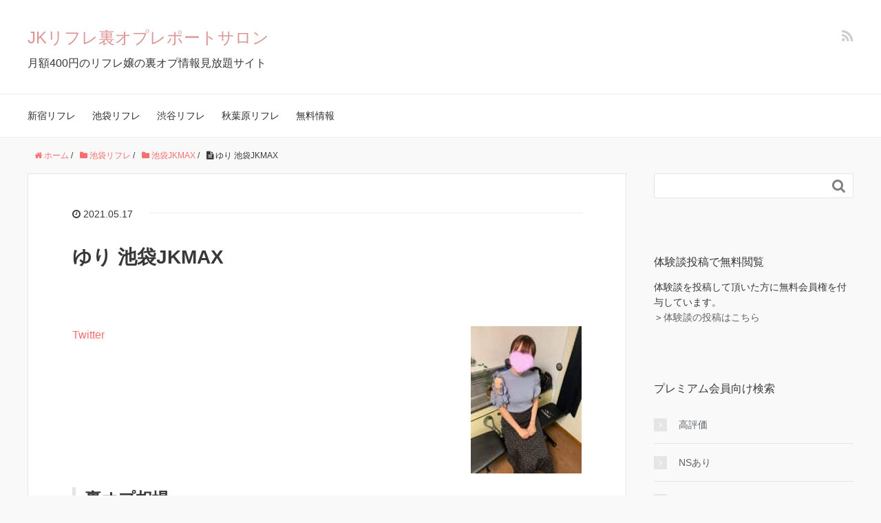

--- FILE ---
content_type: text/html; charset=UTF-8
request_url: https://refre.club/%E3%82%86%E3%82%8A-%E6%B1%A0%E8%A2%8Bjkmax/
body_size: 15054
content:
<!DOCTYPE HTML>
<html lang="ja">
<head prefix="og: http://ogp.me/ns# fb: http://ogp.me/ns/fb# article: http://ogp.me/ns/article#">
	<meta charset="UTF-8">
	
	<meta name="viewport" content="width=device-width,initial-scale=1.0">
	<!--[if lt IE 9]>
    <script src="http://html5shiv.googlecode.com/svn/trunk/html5.js"></script>
  <![endif]-->


		<!-- All in One SEO 4.0.18 -->
		<title>ゆり 池袋JKMAX - 池袋リフレ - JKリフレ裏オプレポートサロン</title>
		<meta name="description" content="ルックス 美少女な顔立ちだが、平均以下、6点(10点満点) スタイル スレンダー体型、胸Bカップ相当"/>
		<meta name="google-site-verification" content="IOQ08NjHeNh9Z0GL4U4a9DOD6GPShg-AGdGQLrWEON8" />
		<link rel="canonical" href="https://refre.club/%e3%82%86%e3%82%8a-%e6%b1%a0%e8%a2%8bjkmax/" />
		<meta property="og:site_name" content="JKリフレ裏オプレポートサロン - 月額400円のリフレ嬢の裏オプ情報見放題サイト" />
		<meta property="og:type" content="article" />
		<meta property="og:title" content="ゆり 池袋JKMAX - 池袋リフレ - JKリフレ裏オプレポートサロン" />
		<meta property="og:description" content="ルックス 美少女な顔立ちだが、平均以下、6点(10点満点) スタイル スレンダー体型、胸Bカップ相当" />
		<meta property="og:url" content="https://refre.club/%e3%82%86%e3%82%8a-%e6%b1%a0%e8%a2%8bjkmax/" />
		<meta property="article:published_time" content="2021-05-17T07:14:13Z" />
		<meta property="article:modified_time" content="2021-05-17T07:14:15Z" />
		<meta property="twitter:card" content="summary" />
		<meta property="twitter:domain" content="refre.club" />
		<meta property="twitter:title" content="ゆり 池袋JKMAX - 池袋リフレ - JKリフレ裏オプレポートサロン" />
		<meta property="twitter:description" content="ルックス 美少女な顔立ちだが、平均以下、6点(10点満点) スタイル スレンダー体型、胸Bカップ相当" />
		<script type="application/ld+json" class="aioseo-schema">
			{"@context":"https:\/\/schema.org","@graph":[{"@type":"WebSite","@id":"https:\/\/refre.club\/#website","url":"https:\/\/refre.club\/","name":"JK\u30ea\u30d5\u30ec\u88cf\u30aa\u30d7\u30ec\u30dd\u30fc\u30c8\u30b5\u30ed\u30f3","description":"\u6708\u984d400\u5186\u306e\u30ea\u30d5\u30ec\u5b22\u306e\u88cf\u30aa\u30d7\u60c5\u5831\u898b\u653e\u984c\u30b5\u30a4\u30c8","publisher":{"@id":"https:\/\/refre.club\/#person"}},{"@type":"Person","@id":"https:\/\/refre.club\/#person","name":"refle"},{"@type":"BreadcrumbList","@id":"https:\/\/refre.club\/%e3%82%86%e3%82%8a-%e6%b1%a0%e8%a2%8bjkmax\/#breadcrumblist","itemListElement":[{"@type":"ListItem","@id":"https:\/\/refre.club\/#listItem","position":"1","item":{"@id":"https:\/\/refre.club\/#item","name":"Home","description":"\u6708\u984d400\u5186\u306e\u30ea\u30d5\u30ec\u5b22\u306e\u88cf\u30aa\u30d7\u60c5\u5831\u898b\u653e\u984c\u30b5\u30a4\u30c8","url":"https:\/\/refre.club\/"},"nextItem":"https:\/\/refre.club\/%e3%82%86%e3%82%8a-%e6%b1%a0%e8%a2%8bjkmax\/#listItem"},{"@type":"ListItem","@id":"https:\/\/refre.club\/%e3%82%86%e3%82%8a-%e6%b1%a0%e8%a2%8bjkmax\/#listItem","position":"2","item":{"@id":"https:\/\/refre.club\/%e3%82%86%e3%82%8a-%e6%b1%a0%e8%a2%8bjkmax\/#item","name":"\u3086\u308a \u6c60\u888bJKMAX","description":"\u30eb\u30c3\u30af\u30b9 \u7f8e\u5c11\u5973\u306a\u9854\u7acb\u3061\u3060\u304c\u3001\u5e73\u5747\u4ee5\u4e0b\u30016\u70b9(10\u70b9\u6e80\u70b9) \u30b9\u30bf\u30a4\u30eb \u30b9\u30ec\u30f3\u30c0\u30fc\u4f53\u578b\u3001\u80f8B\u30ab\u30c3\u30d7\u76f8\u5f53","url":"https:\/\/refre.club\/%e3%82%86%e3%82%8a-%e6%b1%a0%e8%a2%8bjkmax\/"},"previousItem":"https:\/\/refre.club\/#listItem"}]},{"@type":"Person","@id":"https:\/\/refre.club\/author\/refre\/#author","url":"https:\/\/refre.club\/author\/refre\/","name":"refle"}]}
		</script>
		<!-- All in One SEO -->

<meta name="keywords" content="" />
<meta name="description" content="Twitter
[wpmem_logged_in]
裏オプ相場
手1、口2、本3
口はGあり、若干クレクレ感あり
サービス
プロっぽい/事務的/話がうまい/愛嬌がある
特に特徴なく、可もなく不可もなく普通の風俗といった感じ
年齢・世代
18" />
<meta name="robots" content="index" />
<meta property="og:title" content="ゆり 池袋JKMAX" />
<meta property="og:type" content="article" />
<meta property="og:description" content="Twitter
[wpmem_logged_in]
裏オプ相場
手1、口2、本3
口はGあり、若干クレクレ感あり
サービス
プロっぽい/事務的/話がうまい/愛嬌がある
特に特徴なく、可もなく不可もなく普通の風俗といった感じ
年齢・世代
18" />
<meta property="og:url" content="https://refre.club/%e3%82%86%e3%82%8a-%e6%b1%a0%e8%a2%8bjkmax/" />
<meta property="og:image" content="https://refre.club/wp-content/uploads/2021/05/E1kQr_EVIAQXsdP.jpeg" />
<meta property="og:locale" content="ja_JP" />
<meta property="og:site_name" content="JKリフレ裏オプレポートサロン" />
<link href="https://plus.google.com/" rel="publisher" />
<link rel="alternate" type="application/rss+xml" title="JKリフレ裏オプレポートサロン &raquo; ゆり 池袋JKMAX Comments Feed" href="https://refre.club/%e3%82%86%e3%82%8a-%e6%b1%a0%e8%a2%8bjkmax/feed/" />
<!-- This site uses the Google Analytics by MonsterInsights plugin v7.14.0 - Using Analytics tracking - https://www.monsterinsights.com/ -->
<!-- Note: MonsterInsights is not currently configured on this site. The site owner needs to authenticate with Google Analytics in the MonsterInsights settings panel. -->
<!-- No UA code set -->
<!-- / Google Analytics by MonsterInsights -->
<link rel='stylesheet' id='base-css-css' href='https://refre.club/wp-content/themes/xeory_base/base.css?ver=6.1.1' type='text/css' media='all' />
		<link rel="preload" href="https://refre.club/wp-content/themes/xeory_base/lib/fonts/font-awesome-4.5.0/css/font-awesome.min.css?ver=6.1.1" as="style" onload="this.onload=null;this.rel='stylesheet'" data-handle="font-awesome" media="all" />
		<noscript>
			<link rel='stylesheet' id='font-awesome-css' href='https://refre.club/wp-content/themes/xeory_base/lib/fonts/font-awesome-4.5.0/css/font-awesome.min.css?ver=6.1.1' type='text/css' media='all' />

		</noscript>		<link rel="preload" href="https://refre.club/wp-includes/css/classic-themes.min.css?ver=1" as="style" onload="this.onload=null;this.rel='stylesheet'" data-handle="classic-theme-styles" media="all" />
		<noscript>
			<link rel='stylesheet' id='classic-theme-styles-css' href='https://refre.club/wp-includes/css/classic-themes.min.css?ver=1' type='text/css' media='all' />

		</noscript><style id='global-styles-inline-css' type='text/css'>
body{--wp--preset--color--black: #000000;--wp--preset--color--cyan-bluish-gray: #abb8c3;--wp--preset--color--white: #ffffff;--wp--preset--color--pale-pink: #f78da7;--wp--preset--color--vivid-red: #cf2e2e;--wp--preset--color--luminous-vivid-orange: #ff6900;--wp--preset--color--luminous-vivid-amber: #fcb900;--wp--preset--color--light-green-cyan: #7bdcb5;--wp--preset--color--vivid-green-cyan: #00d084;--wp--preset--color--pale-cyan-blue: #8ed1fc;--wp--preset--color--vivid-cyan-blue: #0693e3;--wp--preset--color--vivid-purple: #9b51e0;--wp--preset--gradient--vivid-cyan-blue-to-vivid-purple: linear-gradient(135deg,rgba(6,147,227,1) 0%,rgb(155,81,224) 100%);--wp--preset--gradient--light-green-cyan-to-vivid-green-cyan: linear-gradient(135deg,rgb(122,220,180) 0%,rgb(0,208,130) 100%);--wp--preset--gradient--luminous-vivid-amber-to-luminous-vivid-orange: linear-gradient(135deg,rgba(252,185,0,1) 0%,rgba(255,105,0,1) 100%);--wp--preset--gradient--luminous-vivid-orange-to-vivid-red: linear-gradient(135deg,rgba(255,105,0,1) 0%,rgb(207,46,46) 100%);--wp--preset--gradient--very-light-gray-to-cyan-bluish-gray: linear-gradient(135deg,rgb(238,238,238) 0%,rgb(169,184,195) 100%);--wp--preset--gradient--cool-to-warm-spectrum: linear-gradient(135deg,rgb(74,234,220) 0%,rgb(151,120,209) 20%,rgb(207,42,186) 40%,rgb(238,44,130) 60%,rgb(251,105,98) 80%,rgb(254,248,76) 100%);--wp--preset--gradient--blush-light-purple: linear-gradient(135deg,rgb(255,206,236) 0%,rgb(152,150,240) 100%);--wp--preset--gradient--blush-bordeaux: linear-gradient(135deg,rgb(254,205,165) 0%,rgb(254,45,45) 50%,rgb(107,0,62) 100%);--wp--preset--gradient--luminous-dusk: linear-gradient(135deg,rgb(255,203,112) 0%,rgb(199,81,192) 50%,rgb(65,88,208) 100%);--wp--preset--gradient--pale-ocean: linear-gradient(135deg,rgb(255,245,203) 0%,rgb(182,227,212) 50%,rgb(51,167,181) 100%);--wp--preset--gradient--electric-grass: linear-gradient(135deg,rgb(202,248,128) 0%,rgb(113,206,126) 100%);--wp--preset--gradient--midnight: linear-gradient(135deg,rgb(2,3,129) 0%,rgb(40,116,252) 100%);--wp--preset--duotone--dark-grayscale: url('#wp-duotone-dark-grayscale');--wp--preset--duotone--grayscale: url('#wp-duotone-grayscale');--wp--preset--duotone--purple-yellow: url('#wp-duotone-purple-yellow');--wp--preset--duotone--blue-red: url('#wp-duotone-blue-red');--wp--preset--duotone--midnight: url('#wp-duotone-midnight');--wp--preset--duotone--magenta-yellow: url('#wp-duotone-magenta-yellow');--wp--preset--duotone--purple-green: url('#wp-duotone-purple-green');--wp--preset--duotone--blue-orange: url('#wp-duotone-blue-orange');--wp--preset--font-size--small: 13px;--wp--preset--font-size--medium: 20px;--wp--preset--font-size--large: 36px;--wp--preset--font-size--x-large: 42px;--wp--preset--spacing--20: 0.44rem;--wp--preset--spacing--30: 0.67rem;--wp--preset--spacing--40: 1rem;--wp--preset--spacing--50: 1.5rem;--wp--preset--spacing--60: 2.25rem;--wp--preset--spacing--70: 3.38rem;--wp--preset--spacing--80: 5.06rem;}:where(.is-layout-flex){gap: 0.5em;}body .is-layout-flow > .alignleft{float: left;margin-inline-start: 0;margin-inline-end: 2em;}body .is-layout-flow > .alignright{float: right;margin-inline-start: 2em;margin-inline-end: 0;}body .is-layout-flow > .aligncenter{margin-left: auto !important;margin-right: auto !important;}body .is-layout-constrained > .alignleft{float: left;margin-inline-start: 0;margin-inline-end: 2em;}body .is-layout-constrained > .alignright{float: right;margin-inline-start: 2em;margin-inline-end: 0;}body .is-layout-constrained > .aligncenter{margin-left: auto !important;margin-right: auto !important;}body .is-layout-constrained > :where(:not(.alignleft):not(.alignright):not(.alignfull)){max-width: var(--wp--style--global--content-size);margin-left: auto !important;margin-right: auto !important;}body .is-layout-constrained > .alignwide{max-width: var(--wp--style--global--wide-size);}body .is-layout-flex{display: flex;}body .is-layout-flex{flex-wrap: wrap;align-items: center;}body .is-layout-flex > *{margin: 0;}:where(.wp-block-columns.is-layout-flex){gap: 2em;}.has-black-color{color: var(--wp--preset--color--black) !important;}.has-cyan-bluish-gray-color{color: var(--wp--preset--color--cyan-bluish-gray) !important;}.has-white-color{color: var(--wp--preset--color--white) !important;}.has-pale-pink-color{color: var(--wp--preset--color--pale-pink) !important;}.has-vivid-red-color{color: var(--wp--preset--color--vivid-red) !important;}.has-luminous-vivid-orange-color{color: var(--wp--preset--color--luminous-vivid-orange) !important;}.has-luminous-vivid-amber-color{color: var(--wp--preset--color--luminous-vivid-amber) !important;}.has-light-green-cyan-color{color: var(--wp--preset--color--light-green-cyan) !important;}.has-vivid-green-cyan-color{color: var(--wp--preset--color--vivid-green-cyan) !important;}.has-pale-cyan-blue-color{color: var(--wp--preset--color--pale-cyan-blue) !important;}.has-vivid-cyan-blue-color{color: var(--wp--preset--color--vivid-cyan-blue) !important;}.has-vivid-purple-color{color: var(--wp--preset--color--vivid-purple) !important;}.has-black-background-color{background-color: var(--wp--preset--color--black) !important;}.has-cyan-bluish-gray-background-color{background-color: var(--wp--preset--color--cyan-bluish-gray) !important;}.has-white-background-color{background-color: var(--wp--preset--color--white) !important;}.has-pale-pink-background-color{background-color: var(--wp--preset--color--pale-pink) !important;}.has-vivid-red-background-color{background-color: var(--wp--preset--color--vivid-red) !important;}.has-luminous-vivid-orange-background-color{background-color: var(--wp--preset--color--luminous-vivid-orange) !important;}.has-luminous-vivid-amber-background-color{background-color: var(--wp--preset--color--luminous-vivid-amber) !important;}.has-light-green-cyan-background-color{background-color: var(--wp--preset--color--light-green-cyan) !important;}.has-vivid-green-cyan-background-color{background-color: var(--wp--preset--color--vivid-green-cyan) !important;}.has-pale-cyan-blue-background-color{background-color: var(--wp--preset--color--pale-cyan-blue) !important;}.has-vivid-cyan-blue-background-color{background-color: var(--wp--preset--color--vivid-cyan-blue) !important;}.has-vivid-purple-background-color{background-color: var(--wp--preset--color--vivid-purple) !important;}.has-black-border-color{border-color: var(--wp--preset--color--black) !important;}.has-cyan-bluish-gray-border-color{border-color: var(--wp--preset--color--cyan-bluish-gray) !important;}.has-white-border-color{border-color: var(--wp--preset--color--white) !important;}.has-pale-pink-border-color{border-color: var(--wp--preset--color--pale-pink) !important;}.has-vivid-red-border-color{border-color: var(--wp--preset--color--vivid-red) !important;}.has-luminous-vivid-orange-border-color{border-color: var(--wp--preset--color--luminous-vivid-orange) !important;}.has-luminous-vivid-amber-border-color{border-color: var(--wp--preset--color--luminous-vivid-amber) !important;}.has-light-green-cyan-border-color{border-color: var(--wp--preset--color--light-green-cyan) !important;}.has-vivid-green-cyan-border-color{border-color: var(--wp--preset--color--vivid-green-cyan) !important;}.has-pale-cyan-blue-border-color{border-color: var(--wp--preset--color--pale-cyan-blue) !important;}.has-vivid-cyan-blue-border-color{border-color: var(--wp--preset--color--vivid-cyan-blue) !important;}.has-vivid-purple-border-color{border-color: var(--wp--preset--color--vivid-purple) !important;}.has-vivid-cyan-blue-to-vivid-purple-gradient-background{background: var(--wp--preset--gradient--vivid-cyan-blue-to-vivid-purple) !important;}.has-light-green-cyan-to-vivid-green-cyan-gradient-background{background: var(--wp--preset--gradient--light-green-cyan-to-vivid-green-cyan) !important;}.has-luminous-vivid-amber-to-luminous-vivid-orange-gradient-background{background: var(--wp--preset--gradient--luminous-vivid-amber-to-luminous-vivid-orange) !important;}.has-luminous-vivid-orange-to-vivid-red-gradient-background{background: var(--wp--preset--gradient--luminous-vivid-orange-to-vivid-red) !important;}.has-very-light-gray-to-cyan-bluish-gray-gradient-background{background: var(--wp--preset--gradient--very-light-gray-to-cyan-bluish-gray) !important;}.has-cool-to-warm-spectrum-gradient-background{background: var(--wp--preset--gradient--cool-to-warm-spectrum) !important;}.has-blush-light-purple-gradient-background{background: var(--wp--preset--gradient--blush-light-purple) !important;}.has-blush-bordeaux-gradient-background{background: var(--wp--preset--gradient--blush-bordeaux) !important;}.has-luminous-dusk-gradient-background{background: var(--wp--preset--gradient--luminous-dusk) !important;}.has-pale-ocean-gradient-background{background: var(--wp--preset--gradient--pale-ocean) !important;}.has-electric-grass-gradient-background{background: var(--wp--preset--gradient--electric-grass) !important;}.has-midnight-gradient-background{background: var(--wp--preset--gradient--midnight) !important;}.has-small-font-size{font-size: var(--wp--preset--font-size--small) !important;}.has-medium-font-size{font-size: var(--wp--preset--font-size--medium) !important;}.has-large-font-size{font-size: var(--wp--preset--font-size--large) !important;}.has-x-large-font-size{font-size: var(--wp--preset--font-size--x-large) !important;}
.wp-block-navigation a:where(:not(.wp-element-button)){color: inherit;}
:where(.wp-block-columns.is-layout-flex){gap: 2em;}
.wp-block-pullquote{font-size: 1.5em;line-height: 1.6;}
</style>
		<link rel="preload" href="https://refre.club/wp-content/plugins/google-analytics-for-wordpress/assets/css/frontend.min.css?ver=7.14.0" as="style" onload="this.onload=null;this.rel='stylesheet'" data-handle="monsterinsights-popular-posts-style" media="all" />
		<noscript>
			<link rel='stylesheet' id='monsterinsights-popular-posts-style-css' href='https://refre.club/wp-content/plugins/google-analytics-for-wordpress/assets/css/frontend.min.css?ver=7.14.0' type='text/css' media='all' />

		</noscript><link rel='stylesheet' id='main-css-css' href='https://refre.club/wp-content/themes/xeory_base/style.css?ver=6.1.1' type='text/css' media='all' />
		<link rel="preload" href="https://refre.club/wp-content/plugins/wp-members/assets/css/forms/generic-no-float.min.css?ver=3.3.8" as="style" onload="this.onload=null;this.rel='stylesheet'" data-handle="wp-members" media="all" />
		<noscript>
			<link rel='stylesheet' id='wp-members-css' href='https://refre.club/wp-content/plugins/wp-members/assets/css/forms/generic-no-float.min.css?ver=3.3.8' type='text/css' media='all' />

		</noscript><script type='text/javascript' defer='defer' src='https://refre.club/wp-includes/js/jquery/jquery.min.js?ver=3.6.1' id='jquery-core-js'></script>
<script type='text/javascript' defer='defer' src='https://refre.club/wp-includes/js/jquery/jquery-migrate.min.js?ver=3.3.2' id='jquery-migrate-js'></script>
<link rel="https://api.w.org/" href="https://refre.club/wp-json/" /><link rel="alternate" type="application/json" href="https://refre.club/wp-json/wp/v2/posts/487" /><link rel="EditURI" type="application/rsd+xml" title="RSD" href="https://refre.club/xmlrpc.php?rsd" />
<link rel="wlwmanifest" type="application/wlwmanifest+xml" href="https://refre.club/wp-includes/wlwmanifest.xml" />
<meta name="generator" content="WordPress 6.1.1" />
<link rel='shortlink' href='https://refre.club/?p=487' />
<link rel="alternate" type="application/json+oembed" href="https://refre.club/wp-json/oembed/1.0/embed?url=https%3A%2F%2Frefre.club%2F%25e3%2582%2586%25e3%2582%258a-%25e6%25b1%25a0%25e8%25a2%258bjkmax%2F" />
<link rel="alternate" type="text/xml+oembed" href="https://refre.club/wp-json/oembed/1.0/embed?url=https%3A%2F%2Frefre.club%2F%25e3%2582%2586%25e3%2582%258a-%25e6%25b1%25a0%25e8%25a2%258bjkmax%2F&#038;format=xml" />
<meta name="cdp-version" content="1.1.7" />	<style type="text/css" id="xeory_base-header-css">
				body #header .wrap #logo a,
			body #header .wrap h2 {
				color: #dd9696;
			}
			
	
	</style>
	

<!-- Global site tag (gtag.js) - Google Analytics -->
<script async src="https://www.googletagmanager.com/gtag/js?id=UA-187922053-1"></script>
<script>
  window.dataLayer = window.dataLayer || [];
  function gtag(){dataLayer.push(arguments);}
  gtag('js', new Date());

  gtag('config', 'UA-187922053-1');
</script>

</head>

<body id="top" class="post-template-default single single-post postid-487 single-format-standard left-content color04" itemschope="itemscope" itemtype="http://schema.org/WebPage">



<header id="header" role="banner" itemscope="itemscope" itemtype="http://schema.org/WPHeader">
  <div class="wrap">
          <p id="logo" itemprop="headline">
        <a href="https://refre.club">JKリフレ裏オプレポートサロン</a>
      </p>

  <div id="header-sns" class="sp-hide"><ul><li class="feedly_icon"><a target="_blank" href="https://feedly.com/i/subscription/feed/https%3A%2F%2Frefre.club%2Ffeed%2F"><i class="fa fa-rss"></i></a></li></ul></div>
        <div id="header-menu-tog"> <a href="#"><i class="fa fa-align-justify"></i></a></div>
      <div style="clear:both;"></div>
      <div>月額400円のリフレ嬢の裏オプ情報見放題サイト</div>
	</div>
</header>

<!-- start global nav  -->
<!---->
<nav id="gnav" role="navigation" itemscope="itemscope" itemtype="http://scheme.org/SiteNavigationElement">
  <div class="wrap">
  <div id="gnav-container" class="gnav-container"><ul id="gnav-ul" class="clearfix"><li id="menu-item-542" class="menu-item menu-item-type-taxonomy menu-item-object-category menu-item-542 %e6%96%b0%e5%ae%bf%e3%83%aa%e3%83%95%e3%83%ac"><a href="https://refre.club/category/%e6%96%b0%e5%ae%bf%e3%83%aa%e3%83%95%e3%83%ac/">新宿リフレ</a></li>
<li id="menu-item-543" class="menu-item menu-item-type-taxonomy menu-item-object-category current-post-ancestor menu-item-543 %e6%b1%a0%e8%a2%8b%e3%83%aa%e3%83%95%e3%83%ac"><a href="https://refre.club/category/%e6%b1%a0%e8%a2%8b%e3%83%aa%e3%83%95%e3%83%ac/">池袋リフレ</a></li>
<li id="menu-item-544" class="menu-item menu-item-type-taxonomy menu-item-object-category menu-item-544 %e6%b8%8b%e8%b0%b7%e3%83%aa%e3%83%95%e3%83%ac"><a href="https://refre.club/category/%e6%b8%8b%e8%b0%b7%e3%83%aa%e3%83%95%e3%83%ac/">渋谷リフレ</a></li>
<li id="menu-item-545" class="menu-item menu-item-type-taxonomy menu-item-object-category menu-item-545 %e7%a7%8b%e8%91%89%e5%8e%9f%e3%83%aa%e3%83%95%e3%83%ac"><a href="https://refre.club/category/%e7%a7%8b%e8%91%89%e5%8e%9f%e3%83%aa%e3%83%95%e3%83%ac/">秋葉原リフレ</a></li>
<li id="menu-item-546" class="menu-item menu-item-type-custom menu-item-object-custom menu-item-546"><a href="https://refre.club/tag/%e7%84%a1%e6%96%99%e5%85%ac%e9%96%8b/">無料情報</a></li>
</ul></div>    </div>
</nav>


<div id="content">


<div class="wrap">

  
    <ol class="breadcrumb clearfix" itemscope itemtype="https://schema.org/BreadcrumbList" ><li itemscope itemtype="https://schema.org/ListItem" itemprop="itemListElement"><a itemprop="item" href="https://refre.club"><i class="fa fa-home"></i> <span itemprop="name">ホーム</span></a><meta itemprop="position" content="1"> / </li><li itemscope itemtype="https://schema.org/ListItem" itemprop="itemListElement"><a itemprop="item" href="https://refre.club/category/%e6%b1%a0%e8%a2%8b%e3%83%aa%e3%83%95%e3%83%ac/"><i class="fa fa-folder"></i> <span itemprop="name">池袋リフレ</span></a><meta itemprop="position" content="2"> / </li><li itemscope itemtype="https://schema.org/ListItem" itemprop="itemListElement"><a itemprop="item" href="https://refre.club/category/%e6%b1%a0%e8%a2%8b%e3%83%aa%e3%83%95%e3%83%ac/%e6%b1%a0%e8%a2%8bjkmax/"><i class="fa fa-folder"></i> <span itemprop="name">池袋JKMAX</span></a><meta itemprop="position" content="3"> / </li><li itemscope itemtype="https://schema.org/ListItem" itemprop="itemListElement"><i class="fa fa-file-text"></i> <span itemprop="name">ゆり 池袋JKMAX</span><meta itemprop="position" content="4"></li></ol>
  <div id="main" class="col-md-8" role="main">

  
    <div class="main-inner">

    
    
        <article id="post-487" class="post-487 post type-post status-publish format-standard has-post-thumbnail hentry category-jkmax tag-7">

      <header class="post-header">
        <ul class="post-meta list-inline">
          <li class="date updated"><i class="fa fa-clock-o"></i> 2021.05.17</li>
        </ul>
        <h1 class="post-title">ゆり 池袋JKMAX</h1>
        <div class="post-header-meta">
                  </div>
      </header>

      <section class="post-content">

                <div class="post-thumbnail">
          <img width="161" height="214" src="https://refre.club/wp-content/uploads/2021/05/E1kQr_EVIAQXsdP-161x214.jpeg" class="attachment-post-thumbnail size-post-thumbnail wp-post-image" alt="ゆり 池袋JKMAX" decoding="async" loading="eager" srcset="https://refre.club/wp-content/uploads/2021/05/E1kQr_EVIAQXsdP-161x214.jpeg 161w, https://refre.club/wp-content/uploads/2021/05/E1kQr_EVIAQXsdP-225x300.jpeg 225w, https://refre.club/wp-content/uploads/2021/05/E1kQr_EVIAQXsdP-768x1024.jpeg 768w, https://refre.club/wp-content/uploads/2021/05/E1kQr_EVIAQXsdP-1152x1536.jpeg 1152w, https://refre.club/wp-content/uploads/2021/05/E1kQr_EVIAQXsdP-195x260.jpeg 195w, https://refre.club/wp-content/uploads/2021/05/E1kQr_EVIAQXsdP.jpeg 1536w" sizes="(max-width: 161px) 100vw, 161px" />        </div>
                <p><a target="_blank" rel="noreferrer noopener" href="https://twitter.com/yuri_JKMAX">Twitter</a><br />
</p>
</p>
<h3>裏オプ相場</h3>
<p><a href="/入会登録">会員になって閲覧する</a></p>
<h3>サービス</h3>
<p><a href="/入会登録">会員になって閲覧する</a></p>
<h3>年齢・世代</h3>
<p><a href="/入会登録">会員になって閲覧する</a><br />

<h3>ルックス</h3>
<p>美少女な顔立ちだが、平均以下、6点(10点満点)</p>
<h3>スタイル</h3>
<p>スレンダー体型、胸Bカップ相当</p>
<p><a target="_blank" href="https://blog.with2.net/link/?id=2058347" rel="noopener"><img decoding="async" src="/wp-content/uploads/2021/01/banner_22.gif"></a><a href="https://otona.blogmura.com/tokyo_nightlife/ranking/in?p_cid=11089314" target="_blank" rel="noopener"><img decoding="async" loading="lazy" src="https://b.blogmura.com/otona/tokyo_nightlife/88_31.gif" width="88" height="31" border="0" alt="にほんブログ村 大人の生活ブログ 東京ナイトライフ情報へ"></a></p>

      </section>

      <footer class="post-footer">

      
        <ul class="post-footer-list">
          <li class="cat"><i class="fa fa-folder"></i> <a href="https://refre.club/category/%e6%b1%a0%e8%a2%8b%e3%83%aa%e3%83%95%e3%83%ac/%e6%b1%a0%e8%a2%8bjkmax/" rel="category tag">池袋JKMAX</a></li>
                                  <li class="tag"><i class="fa fa-tag"></i> ,<a href="https://refre.club/tag/%e6%b4%be%e9%81%a3%e5%9e%8b/">派遣型<a/></li>
			
			<iframe width="100%" height="100%" style="display:block" marginWidth="0" marginHeight="0" frameBorder="no" src="https://creative.rmhfrtnd.com/widgets/v4/Universal?tag=girls%2Fjapanese&autoplay=onHover&userId=cac90cda01687e82cdf30d235c3f80d8de8d7d1e4e667a90fe7757ed24b946a5"></iframe>
                  </ul>
      </footer>
		

      		
<!--
      <div class="post-share">

      <h4 class="post-share-title">SNSでもご購読できます。</h4>
      
    
        <aside class="post-sns">
          <ul>
            <li class="post-sns-twitter"><a href="https://twitter.com/"><span>Twitter</span>でフォローする</a></li>
            <li class="post-sns-feedly"><a href="https://feedly.com/i/subscription/feed/https%3A%2F%2Frefre.club%2Ffeed%2F"><span>Feedly</span>でフォローする</a></li>
          </ul>
        </aside>
      </div>
-->
          <aside class="post-author" itemprop="author" itemscope="itemscope" itemtype="http://schema.org/Person">
      <div class="clearfix">
        <div class="post-author-img">
          <div class="inner">
          <img src="https://refre.club/wp-content/themes/xeory_base/lib/images/masman.png" alt="masman" width="100" height="100" />
          </div>
        </div>
        <div class="post-author-meta">
          <h4 itemprop="name">refle</h4>
          <p itemprop="description"></p>
        </div>
      </div>
    </aside>
    
<div id="comments" class="comments-area">

	
		<div id="respond" class="comment-respond">
		<h3 id="reply-title" class="comment-reply-title">この嬢について情報を提供をお願いします！</h3><p class="must-log-in">コメントを投稿・閲覧するには<a href="/ログイン">ログイン</a>してください。</p>	</div><!-- #respond -->
	
</div><!-- #comments -->

    </article>


    
    
    </div><!-- /main-inner -->

    
  </div><!-- /main -->

  <div id="side" class="col-md-4" role="complementary" itemscope="itemscope" itemtype="http://schema.org/WPSideBar">
    <div class="side-inner">
      <div class="side-widget-area">
        
      <div id="search-2" class="widget_search side-widget"><div class="side-widget-inner"><form role="search" method="get" id="searchform" action="https://refre.club/" >
  <div>
  <input type="text" value="" name="s" id="s" />
  <button type="submit" id="searchsubmit"></button>
  </div>
  </form></div></div><div id="custom_html-5" class="widget_text widget_custom_html side-widget"><div class="widget_text side-widget-inner"><h4 class="side-title"><span class="side-title-inner">体験談投稿で無料閲覧</span></h4><div class="textwidget custom-html-widget">体験談を投稿して頂いた方に無料会員権を付与しています。<br>
＞<a href="/体験談の投稿/">体験談の投稿はこちら</a></div></div></div><div id="custom_html-6" class="widget_text widget_custom_html side-widget"><div class="widget_text side-widget-inner"><h4 class="side-title"><span class="side-title-inner">プレミアム会員向け検索</span></h4><div class="textwidget custom-html-widget"><ul class="widget_archive"><li><a href="/tag/%E9%AB%98%E8%A9%95%E4%BE%A1">高評価</a></li><li><a href="/tag/NS%E3%81%82%E3%82%8A">NSあり</a></li><li><a href="/tag/NN%E3%81%82%E3%82%8A">NNあり</a></li></ul>
<br>
<br>
<a rel="noreferrer noopener" href="http://refle.walker-s.net/" target="_blank"><img src="https://refre.club/wp-content/uploads/2022/06/88x31.jpeg" alt="リフレウォーカーのリンク" /></a></div></div></div><div id="categories-2" class="widget_categories side-widget"><div class="side-widget-inner"><h4 class="side-title"><span class="side-title-inner">Categories</span></h4>
			<ul>
					<li class="cat-item cat-item-3"><a href="https://refre.club/category/%e6%96%b0%e5%ae%bf%e3%83%aa%e3%83%95%e3%83%ac/">新宿リフレ</a> (120)
<ul class='children'>
	<li class="cat-item cat-item-96"><a href="https://refre.club/category/%e6%96%b0%e5%ae%bf%e3%83%aa%e3%83%95%e3%83%ac/%e3%82%b5%e3%82%ad%e3%83%a5%e3%83%90%e3%82%b9xjk%e3%83%aa%e3%83%95%e3%83%ac-%e3%81%95%e3%81%8d%e3%82%85%e3%82%8a%e3%81%b5/">サキュバス×JKリフレ さきゅりふ</a> (17)
</li>
	<li class="cat-item cat-item-87"><a href="https://refre.club/category/%e6%96%b0%e5%ae%bf%e3%83%aa%e3%83%95%e3%83%ac/%e6%96%b0%e5%ae%bfjkmax/">新宿JKMAX</a> (1)
</li>
	<li class="cat-item cat-item-18"><a href="https://refre.club/category/%e6%96%b0%e5%ae%bf%e3%83%aa%e3%83%95%e3%83%ac/%e6%96%b0%e5%ae%bf%e3%82%b9%e3%82%bf%e3%83%bc/">新宿スター</a> (64)
</li>
	<li class="cat-item cat-item-25"><a href="https://refre.club/category/%e6%96%b0%e5%ae%bf%e3%83%aa%e3%83%95%e3%83%ac/%e6%96%b0%e5%ae%bf%e3%81%a1%e3%81%8b%e3%81%bc%e3%81%ab%e3%81%83%e3%81%9f/">新宿ちかぼにぃた</a> (1)
</li>
	<li class="cat-item cat-item-53"><a href="https://refre.club/category/%e6%96%b0%e5%ae%bf%e3%83%aa%e3%83%95%e3%83%ac/%e6%96%b0%e5%ae%bf%e3%83%97%e3%83%aa%e3%83%86%e3%82%a3%e3%82%ad%e3%83%a3%e3%83%ad%e3%83%83%e3%83%88/">新宿プリティキャロット</a> (6)
</li>
	<li class="cat-item cat-item-30"><a href="https://refre.club/category/%e6%96%b0%e5%ae%bf%e3%83%aa%e3%83%95%e3%83%ac/%e6%96%b0%e5%ae%bf%e3%83%97%e3%83%ab%e3%83%bc%e3%83%88/">新宿プルート</a> (2)
</li>
	<li class="cat-item cat-item-107"><a href="https://refre.club/category/%e6%96%b0%e5%ae%bf%e3%83%aa%e3%83%95%e3%83%ac/%e6%96%b0%e5%ae%bf%e3%81%b7%e3%82%8b%e3%81%b7%e3%82%8b/">新宿ぷるぷる</a> (7)
</li>
	<li class="cat-item cat-item-108"><a href="https://refre.club/category/%e6%96%b0%e5%ae%bf%e3%83%aa%e3%83%95%e3%83%ac/%e6%96%b0%e5%ae%bf%e3%83%aa%e3%83%95%e3%83%ac%e3%83%9f%e3%82%b9%e3%82%b3%e3%83%b3/">新宿リフレミスコン</a> (1)
</li>
	<li class="cat-item cat-item-56"><a href="https://refre.club/category/%e6%96%b0%e5%ae%bf%e3%83%aa%e3%83%95%e3%83%ac/%e6%96%b0%e5%ae%bf%e5%88%b6%e6%9c%8d%e3%82%aa%e3%83%bc%e3%83%87%e3%82%a3%e3%82%b7%e3%83%a7%e3%83%b3/">新宿制服オーディション</a> (21)
</li>
</ul>
</li>
	<li class="cat-item cat-item-1"><a href="https://refre.club/category/uncategorized/">未分類</a> (1)
</li>
	<li class="cat-item cat-item-2"><a href="https://refre.club/category/%e6%b1%a0%e8%a2%8b%e3%83%aa%e3%83%95%e3%83%ac/">池袋リフレ</a> (994)
<ul class='children'>
	<li class="cat-item cat-item-8"><a href="https://refre.club/category/%e6%b1%a0%e8%a2%8b%e3%83%aa%e3%83%95%e3%83%ac/age8/">Age8</a> (227)
</li>
	<li class="cat-item cat-item-33"><a href="https://refre.club/category/%e6%b1%a0%e8%a2%8b%e3%83%aa%e3%83%95%e3%83%ac/camcamxgirlsroom/">CamCam×GirlsRoom(ガールズルーム)</a> (49)
</li>
	<li class="cat-item cat-item-94"><a href="https://refre.club/category/%e6%b1%a0%e8%a2%8b%e3%83%aa%e3%83%95%e3%83%ac/%e3%81%b7%e3%82%8b%e3%81%b7%e3%82%8b%e6%b1%a0%e8%a2%8b/">ぷるぷる池袋</a> (19)
</li>
	<li class="cat-item cat-item-93"><a href="https://refre.club/category/%e6%b1%a0%e8%a2%8b%e3%83%aa%e3%83%95%e3%83%ac/%e6%b1%a0%e8%a2%8b%e3%83%a1%e3%82%a4%e3%83%89%e3%83%aa%e3%83%95%e3%83%ac%e3%83%94%e3%83%a5%e3%82%a2%e3%83%9d%e3%83%83%e3%83%97/">メイドリフレピュアポップ</a> (4)
</li>
	<li class="cat-item cat-item-42"><a href="https://refre.club/category/%e6%b1%a0%e8%a2%8b%e3%83%aa%e3%83%95%e3%83%ac/%e6%81%8b%e3%81%a3%e3%81%a6%e3%81%84%e3%81%86%e3%81%8b%e3%82%89%e6%84%9b%e3%81%ab%e3%81%8d%e3%81%9f/">恋っていうから愛にきた</a> (12)
</li>
	<li class="cat-item cat-item-63"><a href="https://refre.club/category/%e6%b1%a0%e8%a2%8b%e3%83%aa%e3%83%95%e3%83%ac/%e6%9d%b1%e4%ba%ac%e7%be%8e%e5%b0%91%e5%a5%b3%e7%89%a9%e8%aa%9e/">東京美少女物語</a> (106)
</li>
	<li class="cat-item cat-item-90"><a href="https://refre.club/category/%e6%b1%a0%e8%a2%8b%e3%83%aa%e3%83%95%e3%83%ac/%e6%b1%a0%e8%a2%8b-jk%e3%83%aa%e3%83%95%e3%83%ac%e3%83%ab%e3%83%bc%e3%83%97/">池袋 JKリフレループ</a> (4)
</li>
	<li class="cat-item cat-item-82"><a href="https://refre.club/category/%e6%b1%a0%e8%a2%8b%e3%83%aa%e3%83%95%e3%83%ac/%e6%b1%a0%e8%a2%8b-kurokami/">池袋 kurokami</a> (25)
</li>
	<li class="cat-item cat-item-73"><a href="https://refre.club/category/%e6%b1%a0%e8%a2%8b%e3%83%aa%e3%83%95%e3%83%ac/%e6%b1%a0%e8%a2%8b-%e3%82%89%e3%81%b6%e3%81%a8%e3%82%8a%e3%81%a3%e3%81%8f/">池袋 らぶとりっく</a> (28)
</li>
	<li class="cat-item cat-item-89"><a href="https://refre.club/category/%e6%b1%a0%e8%a2%8b%e3%83%aa%e3%83%95%e3%83%ac/%e6%b1%a0%e8%a2%8b-%e3%82%89%e3%81%b6%e3%81%be%e3%81%98%e3%81%a3%e3%81%8f/">池袋 らぶまじっく</a> (8)
</li>
	<li class="cat-item cat-item-98"><a href="https://refre.club/category/%e6%b1%a0%e8%a2%8b%e3%83%aa%e3%83%95%e3%83%ac/%e6%b1%a0%e8%a2%8b-%e4%bb%8a%e3%82%ab%e3%83%8e/">池袋 今カノ</a> (7)
</li>
	<li class="cat-item cat-item-24"><a href="https://refre.club/category/%e6%b1%a0%e8%a2%8b%e3%83%aa%e3%83%95%e3%83%ac/%e6%b1%a0%e8%a2%8bjkmax/">池袋JKMAX</a> (93)
</li>
	<li class="cat-item cat-item-67"><a href="https://refre.club/category/%e6%b1%a0%e8%a2%8b%e3%83%aa%e3%83%95%e3%83%ac/jk%e3%83%aa%e3%83%95%e3%83%ac%e6%9d%b1%e4%ba%ac/">池袋JKリフレ東京</a> (23)
</li>
	<li class="cat-item cat-item-37"><a href="https://refre.club/category/%e6%b1%a0%e8%a2%8b%e3%83%aa%e3%83%95%e3%83%ac/%e6%b1%a0%e8%a2%8b%e3%81%82%e3%81%be%e3%81%88%e3%82%93%e3%81%bc/">池袋あまえんぼ</a> (2)
</li>
	<li class="cat-item cat-item-12"><a href="https://refre.club/category/%e6%b1%a0%e8%a2%8b%e3%83%aa%e3%83%95%e3%83%ac/%e6%b1%a0%e8%a2%8b%e3%82%ad%e3%83%a3%e3%83%b3%e3%82%af%e3%83%ad/">池袋キャンクロ</a> (63)
</li>
	<li class="cat-item cat-item-110"><a href="https://refre.club/category/%e6%b1%a0%e8%a2%8b%e3%83%aa%e3%83%95%e3%83%ac/%e6%b1%a0%e8%a2%8b%e3%83%95%e3%82%a7%e3%82%a2%e3%83%aa%e3%83%bc%e3%82%b9%e3%82%bf%e3%83%bc/">池袋フェアリースター</a> (4)
</li>
	<li class="cat-item cat-item-92"><a href="https://refre.club/category/%e6%b1%a0%e8%a2%8b%e3%83%aa%e3%83%95%e3%83%ac/%e6%b1%a0%e8%a2%8b%e3%81%bf%e3%82%85%ef%bd%9e%e3%81%9a%ef%bc%81/">池袋みゅ～ず！</a> (64)
</li>
	<li class="cat-item cat-item-95"><a href="https://refre.club/category/%e6%b1%a0%e8%a2%8b%e3%83%aa%e3%83%95%e3%83%ac/%e6%b1%a0%e8%a2%8b%e3%81%bf%e3%82%93%e3%81%a9%e3%82%8b/">池袋みんどる</a> (26)
</li>
	<li class="cat-item cat-item-72"><a href="https://refre.club/category/%e6%b1%a0%e8%a2%8b%e3%83%aa%e3%83%95%e3%83%ac/%e6%b1%a0%e8%a2%8b%e3%82%86%e3%82%81%e3%81%8b%e3%82%8f%e3%81%84%e3%81%84-%e3%83%ad%e3%83%aa%e3%83%a9%e3%83%b3%e3%83%89/">池袋ゆめかわいい ロリランド</a> (5)
</li>
	<li class="cat-item cat-item-75"><a href="https://refre.club/category/%e6%b1%a0%e8%a2%8b%e3%83%aa%e3%83%95%e3%83%ac/%e6%b1%a0%e8%a2%8b%e3%82%86%e3%82%8b%e3%82%81%e3%82%8d/">池袋ゆるめろ</a> (33)
</li>
	<li class="cat-item cat-item-84"><a href="https://refre.club/category/%e6%b1%a0%e8%a2%8b%e3%83%aa%e3%83%95%e3%83%ac/%e6%b1%a0%e8%a2%8b%e3%82%8a%e3%81%82%e3%81%93%e3%81%84/">池袋りあこい</a> (8)
</li>
	<li class="cat-item cat-item-11"><a href="https://refre.club/category/%e6%b1%a0%e8%a2%8b%e3%83%aa%e3%83%95%e3%83%ac/%e6%b1%a0%e8%a2%8b%e3%82%8a%e3%81%82%e3%82%8b/">池袋りある</a> (12)
</li>
	<li class="cat-item cat-item-64"><a href="https://refre.club/category/%e6%b1%a0%e8%a2%8b%e3%83%aa%e3%83%95%e3%83%ac/%e6%b1%a0%e8%a2%8b%e3%83%aa%e3%83%95%e3%83%ac-%e3%81%ac%e3%81%ac%e3%81%ac/">池袋リフレ ぬぬぬ</a> (6)
</li>
	<li class="cat-item cat-item-57"><a href="https://refre.club/category/%e6%b1%a0%e8%a2%8b%e3%83%aa%e3%83%95%e3%83%ac/%e6%b1%a0%e8%a2%8b%e3%83%aa%e3%83%95%e3%83%ac%e3%82%86%e3%82%81%e3%81%b7%e3%82%89/">池袋リフレゆめぷら</a> (11)
</li>
	<li class="cat-item cat-item-79"><a href="https://refre.club/category/%e6%b1%a0%e8%a2%8b%e3%83%aa%e3%83%95%e3%83%ac/%e6%b1%a0%e8%a2%8b%e3%82%8f%e3%81%a3%e3%81%b5%e3%82%8b/">池袋わっふる</a> (26)
</li>
	<li class="cat-item cat-item-10"><a href="https://refre.club/category/%e6%b1%a0%e8%a2%8b%e3%83%aa%e3%83%95%e3%83%ac/%e6%b1%a0%e8%a2%8b%e5%88%9d%e6%81%8b%e3%83%aa%e3%83%95%e3%83%ac%e3%81%82%e3%82%89%e3%82%8c/">池袋初恋リフレあられ</a> (33)
</li>
	<li class="cat-item cat-item-14"><a href="https://refre.club/category/%e6%b1%a0%e8%a2%8b%e3%83%aa%e3%83%95%e3%83%ac/%e6%b1%a0%e8%a2%8b%e5%88%b6%e6%9c%8d%e3%82%aa%e3%83%bc%e3%83%87%e3%82%a3%e3%82%b7%e3%83%a7%e3%83%b3/">池袋制服オーディション</a> (91)
</li>
	<li class="cat-item cat-item-80"><a href="https://refre.club/category/%e6%b1%a0%e8%a2%8b%e3%83%aa%e3%83%95%e3%83%ac/%e6%b1%a0%e8%a2%8b%e6%b4%be%e9%81%a3%e3%83%aa%e3%83%95%e3%83%ac-%e6%b1%a0%e8%a2%8b%e3%83%aa%e3%83%95%e3%83%ac/">池袋派遣リフレ 池袋リフレ</a> (1)
</li>
	<li class="cat-item cat-item-40"><a href="https://refre.club/category/%e6%b1%a0%e8%a2%8b%e3%83%aa%e3%83%95%e3%83%ac/%e6%b1%a0%e8%a2%8b%e7%94%9f%e6%b4%bb%e3%82%aa%e3%83%bc%e3%83%87%e3%82%a3%e3%82%b7%e3%83%a7%e3%83%b3/">池袋生活オーディション</a> (1)
</li>
	<li class="cat-item cat-item-43"><a href="https://refre.club/category/%e6%b1%a0%e8%a2%8b%e3%83%aa%e3%83%95%e3%83%ac/%e6%b1%a0%e8%a2%8b%e7%a7%98%e3%82%81%e3%83%89%e3%82%ad%e3%83%91%e3%83%a9%e3%83%89%e3%82%af%e3%82%b9/">池袋秘めドキパラドクス</a> (3)
</li>
</ul>
</li>
	<li class="cat-item cat-item-15"><a href="https://refre.club/category/%e6%b8%8b%e8%b0%b7%e3%83%aa%e3%83%95%e3%83%ac/">渋谷リフレ</a> (369)
<ul class='children'>
	<li class="cat-item cat-item-83"><a href="https://refre.club/category/%e6%b8%8b%e8%b0%b7%e3%83%aa%e3%83%95%e3%83%ac/%e6%b8%8b%e8%b0%b7-%e3%81%b7%e3%81%ab%e3%81%b7%e3%81%ab/">渋谷 ぷにぷに</a> (1)
</li>
	<li class="cat-item cat-item-97"><a href="https://refre.club/category/%e6%b8%8b%e8%b0%b7%e3%83%aa%e3%83%95%e3%83%ac/%e6%b8%8b%e8%b0%b7-%e3%83%9f%e3%83%b3%e3%83%88/">渋谷 ミント</a> (57)
</li>
	<li class="cat-item cat-item-99"><a href="https://refre.club/category/%e6%b8%8b%e8%b0%b7%e3%83%aa%e3%83%95%e3%83%ac/%e6%b8%8b%e8%b0%b7age8/">渋谷age8</a> (2)
</li>
	<li class="cat-item cat-item-22"><a href="https://refre.club/category/%e6%b8%8b%e8%b0%b7%e3%83%aa%e3%83%95%e3%83%ac/%e6%b8%8b%e8%b0%b7%e3%82%b8%e3%83%a5%e3%82%a8%e3%83%aa%e3%83%bcjewelry/">渋谷ジュエリー(jewelry)</a> (123)
</li>
	<li class="cat-item cat-item-38"><a href="https://refre.club/category/%e6%b8%8b%e8%b0%b7%e3%83%aa%e3%83%95%e3%83%ac/%e6%b8%8b%e8%b0%b7%e3%81%b7%e3%82%8b%e3%81%b7%e3%82%8b/">渋谷ぷるぷる</a> (128)
</li>
	<li class="cat-item cat-item-21"><a href="https://refre.club/category/%e6%b8%8b%e8%b0%b7%e3%83%aa%e3%83%95%e3%83%ac/%e6%b8%8b%e8%b0%b7%e5%88%b6%e6%9c%8d%e3%82%aa%e3%83%bc%e3%83%87%e3%82%a3%e3%82%b7%e3%83%a7%e3%83%b3/">渋谷制服オーディション</a> (58)
</li>
</ul>
</li>
	<li class="cat-item cat-item-54"><a href="https://refre.club/category/%e7%94%ba%e7%94%b0/">町田</a> (4)
<ul class='children'>
	<li class="cat-item cat-item-78"><a href="https://refre.club/category/%e7%94%ba%e7%94%b0/%e3%83%97%e3%83%aa%e3%83%86%e3%82%a3%e3%83%bc%e3%82%ac%e3%83%bc%e3%83%ab%e7%94%ba%e7%94%b0/">プリティーガール町田</a> (3)
</li>
	<li class="cat-item cat-item-55"><a href="https://refre.club/category/%e7%94%ba%e7%94%b0/%e7%94%ba%e7%94%b0%e3%82%86%e3%82%8b%e3%82%8a/">町田ゆるり</a> (1)
</li>
</ul>
</li>
	<li class="cat-item cat-item-4"><a href="https://refre.club/category/%e7%a7%8b%e8%91%89%e5%8e%9f%e3%83%aa%e3%83%95%e3%83%ac/">秋葉原リフレ</a> (848)
<ul class='children'>
	<li class="cat-item cat-item-35"><a href="https://refre.club/category/%e7%a7%8b%e8%91%89%e5%8e%9f%e3%83%aa%e3%83%95%e3%83%ac/%e7%a7%8b%e8%91%89%e5%8e%9f%e3%81%b5%e3%81%81%e3%82%93%e3%81%ad%e3%82%8b%e9%9b%b6%e5%8f%b7%e5%ba%97/">JK派遣リフレ ふぁんねる 秋葉原上野店(旧：秋葉原ふぁんねる零号店)</a> (13)
</li>
	<li class="cat-item cat-item-74"><a href="https://refre.club/category/%e7%a7%8b%e8%91%89%e5%8e%9f%e3%83%aa%e3%83%95%e3%83%ac/%e3%82%ad%e3%83%a5%e3%83%aa%e3%82%aa%e3%82%b7%e3%83%86%e3%82%a3-%e7%a7%8b%e8%91%89%e5%8e%9f/">キュリオシティ 秋葉原</a> (2)
</li>
	<li class="cat-item cat-item-47"><a href="https://refre.club/category/%e7%a7%8b%e8%91%89%e5%8e%9f%e3%83%aa%e3%83%95%e3%83%ac/%e4%bb%8a%e6%97%a5%e3%82%ab%e3%83%8e/">今日カノ</a> (4)
</li>
	<li class="cat-item cat-item-20"><a href="https://refre.club/category/%e7%a7%8b%e8%91%89%e5%8e%9f%e3%83%aa%e3%83%95%e3%83%ac/%e7%a7%8b%e8%91%89%e5%8e%9f-%e7%a7%8b%e8%91%89%e6%96%b0%e5%9c%b0/">秋葉原 cherry×cherry(旧秋葉新地)</a> (6)
</li>
	<li class="cat-item cat-item-32"><a href="https://refre.club/category/%e7%a7%8b%e8%91%89%e5%8e%9f%e3%83%aa%e3%83%95%e3%83%ac/%e7%a7%8b%e8%91%89%e5%8e%9f-jk-seven/">秋葉原 JK-SEVEN</a> (113)
</li>
	<li class="cat-item cat-item-100"><a href="https://refre.club/category/%e7%a7%8b%e8%91%89%e5%8e%9f%e3%83%aa%e3%83%95%e3%83%ac/%e7%a7%8b%e8%91%89%e5%8e%9f-%e3%81%bf%e3%82%8b%e3%81%8d%e3%83%bc%e3%82%8d%e3%82%8a%e3%81%a3%e3%81%8f/">秋葉原 みるきーろりっく</a> (4)
</li>
	<li class="cat-item cat-item-49"><a href="https://refre.club/category/%e7%a7%8b%e8%91%89%e5%8e%9f%e3%83%aa%e3%83%95%e3%83%ac/%e3%82%81%e3%82%8d%e3%81%a7%e3%81%83/">秋葉原 めろでぃ</a> (1)
</li>
	<li class="cat-item cat-item-86"><a href="https://refre.club/category/%e7%a7%8b%e8%91%89%e5%8e%9f%e3%83%aa%e3%83%95%e3%83%ac/%e7%a7%8b%e8%91%89%e5%8e%9f-%e3%82%89%e3%81%b6%e3%82%8a%e3%81%b5/">秋葉原 らぶりふ</a> (1)
</li>
	<li class="cat-item cat-item-88"><a href="https://refre.club/category/%e7%a7%8b%e8%91%89%e5%8e%9f%e3%83%aa%e3%83%95%e3%83%ac/%e7%a7%8b%e8%91%89%e5%8e%9f-%e3%83%aa%e3%83%95%e3%83%ac-%e7%88%aa%e3%81%bf%e3%81%8c%e3%81%8d%e5%b1%8b/">秋葉原 リフレ 爪みがき屋</a> (11)
</li>
	<li class="cat-item cat-item-101"><a href="https://refre.club/category/%e7%a7%8b%e8%91%89%e5%8e%9f%e3%83%aa%e3%83%95%e3%83%ac/%e7%a7%8b%e8%91%89%e5%8e%9f-%e3%83%aa%e3%83%95%e3%83%ac%e3%83%83%e3%82%b7%e3%83%a5/">秋葉原 リフレッシュ</a> (32)
</li>
	<li class="cat-item cat-item-48"><a href="https://refre.club/category/%e7%a7%8b%e8%91%89%e5%8e%9f%e3%83%aa%e3%83%95%e3%83%ac/%e7%a7%8b%e8%91%89%e5%8e%9feasy/">秋葉原EASY</a> (82)
</li>
	<li class="cat-item cat-item-46"><a href="https://refre.club/category/%e7%a7%8b%e8%91%89%e5%8e%9f%e3%83%aa%e3%83%95%e3%83%ac/%e7%a7%8b%e8%91%89%e5%8e%9f%ef%bd%8a%ef%bd%8b%ef%bd%8a%ef%bd%8b%ef%bd%8a%ef%bd%8b/">秋葉原ＪＫＪＫＪＫ</a> (14)
</li>
	<li class="cat-item cat-item-17"><a href="https://refre.club/category/%e7%a7%8b%e8%91%89%e5%8e%9f%e3%83%aa%e3%83%95%e3%83%ac/%e7%a7%8b%e8%91%89%e5%8e%9fjk%e3%83%aa%e3%83%95%e3%83%ac%e6%9d%b1%e4%ba%ac/">秋葉原JKリフレ東京</a> (264)
</li>
	<li class="cat-item cat-item-109"><a href="https://refre.club/category/%e7%a7%8b%e8%91%89%e5%8e%9f%e3%83%aa%e3%83%95%e3%83%ac/%e3%82%a8%e3%82%b9%e3%83%86%e3%83%91%e3%83%a9%e3%83%80%e3%82%a4%e3%82%b9/">秋葉原エステパラダイス</a> (2)
</li>
	<li class="cat-item cat-item-31"><a href="https://refre.club/category/%e7%a7%8b%e8%91%89%e5%8e%9f%e3%83%aa%e3%83%95%e3%83%ac/%e7%a7%8b%e8%91%89%e5%8e%9f%e3%82%b3%e3%83%ac%e3%83%83%e3%83%84/">秋葉原キャリー（旧コレッツ(colets)）</a> (45)
</li>
	<li class="cat-item cat-item-76"><a href="https://refre.club/category/%e7%a7%8b%e8%91%89%e5%8e%9f%e3%83%aa%e3%83%95%e3%83%ac/%e7%a7%8b%e8%91%89%e5%8e%9f%e3%81%8d%e3%82%83%e3%82%93%e3%81%a7%e3%81%83%e3%83%8f%e3%82%a4%e3%83%93%e3%83%bc/">秋葉原きゃんでぃハイビー</a> (5)
</li>
	<li class="cat-item cat-item-102"><a href="https://refre.club/category/%e7%a7%8b%e8%91%89%e5%8e%9f%e3%83%aa%e3%83%95%e3%83%ac/%e7%a7%8b%e8%91%89%e5%8e%9f%e3%81%ab%e3%81%98%e3%81%84%e3%82%8d%e3%82%b9%e3%83%86%e3%83%83%e3%83%97/">秋葉原にじいろステップ</a> (1)
</li>
	<li class="cat-item cat-item-105"><a href="https://refre.club/category/%e7%a7%8b%e8%91%89%e5%8e%9f%e3%83%aa%e3%83%95%e3%83%ac/%e7%a7%8b%e8%91%89%e5%8e%9f%e3%81%af%e3%81%b4%e3%81%af%e3%81%ab/">秋葉原はぴはに</a> (1)
</li>
	<li class="cat-item cat-item-58"><a href="https://refre.club/category/%e7%a7%8b%e8%91%89%e5%8e%9f%e3%83%aa%e3%83%95%e3%83%ac/%e7%a7%8b%e8%91%89%e5%8e%9f%e3%83%97%e3%83%a9%e3%83%81%e3%83%8a%e3%83%8f%e3%83%b3%e3%83%93%e3%83%bc%e3%83%8e/">秋葉原プラチナハンビーノ</a> (2)
</li>
	<li class="cat-item cat-item-34"><a href="https://refre.club/category/%e7%a7%8b%e8%91%89%e5%8e%9f%e3%83%aa%e3%83%95%e3%83%ac/%e7%a7%8b%e8%91%89%e5%8e%9f%e3%81%bf%e3%81%91%e3%83%bc%e3%81%91%e3%82%93/">秋葉原みけーけん</a> (11)
</li>
	<li class="cat-item cat-item-77"><a href="https://refre.club/category/%e7%a7%8b%e8%91%89%e5%8e%9f%e3%83%aa%e3%83%95%e3%83%ac/%e7%a7%8b%e8%91%89%e5%8e%9f%e3%82%86%e3%82%8b%e3%81%a6%e3%81%83%e2%9c%95%e3%82%81%e3%82%8d%e3%81%a7%e3%81%83/">秋葉原めるてぃ×めろでぃ</a> (5)
</li>
	<li class="cat-item cat-item-65"><a href="https://refre.club/category/%e7%a7%8b%e8%91%89%e5%8e%9f%e3%83%aa%e3%83%95%e3%83%ac/%e7%a7%8b%e8%91%89%e5%8e%9f%e4%bb%8a%e6%97%a5%e3%82%ab%e3%83%8e-%ef%bd%9e%e4%bb%8a%e6%97%a5%e3%81%8b%e3%82%89%e5%bd%bc%e5%a5%b3%ef%bd%9e/">秋葉原今日カノ ～今日から彼女～</a> (15)
</li>
	<li class="cat-item cat-item-13"><a href="https://refre.club/category/%e7%a7%8b%e8%91%89%e5%8e%9f%e3%83%aa%e3%83%95%e3%83%ac/%e7%a7%8b%e8%91%89%e5%8e%9f%e5%88%b6%e6%9c%8d%e3%82%aa%e3%83%bc%e3%83%87%e3%82%a3%e3%82%b7%e3%83%a7%e3%83%b3/">秋葉原制服オーディション</a> (214)
</li>
</ul>
</li>
	<li class="cat-item cat-item-111"><a href="https://refre.club/category/%e7%ab%8b%e5%b7%9d%e3%83%aa%e3%83%95%e3%83%ac/">立川リフレ</a> (1)
<ul class='children'>
	<li class="cat-item cat-item-112"><a href="https://refre.club/category/%e7%ab%8b%e5%b7%9d%e3%83%aa%e3%83%95%e3%83%ac/%e7%ab%8b%e5%b7%9d%e5%88%b6%e6%9c%8d%e3%82%aa%e3%83%bc%e3%83%87%e3%82%a3%e3%82%b7%e3%83%a7%e3%83%b3/">立川制服オーディション</a> (1)
</li>
</ul>
</li>
	<li class="cat-item cat-item-44"><a href="https://refre.club/category/%e9%8c%a6%e7%b3%b8%e7%94%ba%e3%83%aa%e3%83%95%e3%83%ac/">錦糸町リフレ</a> (203)
<ul class='children'>
	<li class="cat-item cat-item-71"><a href="https://refre.club/category/%e9%8c%a6%e7%b3%b8%e7%94%ba%e3%83%aa%e3%83%95%e3%83%ac/%e9%8c%a6%e7%b3%b8%e7%94%ba-%e3%82%ac%e3%83%81%e3%81%82%e3%81%84/">錦糸町 ガチあい</a> (83)
</li>
	<li class="cat-item cat-item-104"><a href="https://refre.club/category/%e9%8c%a6%e7%b3%b8%e7%94%ba%e3%83%aa%e3%83%95%e3%83%ac/%e9%8c%a6%e7%b3%b8%e7%94%ba-%e3%81%bf%e3%82%8b%e3%81%b5%e3%81%83%e3%81%82/">錦糸町 みるふぃあ</a> (5)
</li>
	<li class="cat-item cat-item-45"><a href="https://refre.club/category/%e9%8c%a6%e7%b3%b8%e7%94%ba%e3%83%aa%e3%83%95%e3%83%ac/%e9%8c%a6%e7%b3%b8%e7%94%ba%e3%81%b7%e3%82%8b%e3%81%b7%e3%82%8b/">錦糸町ぷるぷる</a> (115)
</li>
</ul>
</li>
	<li class="cat-item cat-item-69"><a href="https://refre.club/category/%e9%ab%98%e7%94%b0%e9%a6%ac%e5%a0%b4/">高田馬場</a> (26)
<ul class='children'>
	<li class="cat-item cat-item-68"><a href="https://refre.club/category/%e9%ab%98%e7%94%b0%e9%a6%ac%e5%a0%b4/%e9%ab%98%e7%94%b0%e9%a6%ac%e5%a0%b4-%e3%81%82%e3%81%84%e3%81%a9%e3%80%9c%e3%82%8b/">高田馬場 あいど〜る</a> (26)
</li>
</ul>
</li>
			</ul>

			</div></div>
		<div id="recent-posts-2" class="widget_recent_entries side-widget"><div class="side-widget-inner">
		<h4 class="side-title"><span class="side-title-inner">Recent Posts</span></h4>
		<ul>
											<li>
					<a href="https://refre.club/%e5%a4%a9%e7%8e%8b%e5%af%ba%e3%81%be%e3%82%8a%e3%81%82-%e7%a7%8b%e8%91%89%e5%8e%9fjk%e3%83%aa%e3%83%95%e3%83%ac%e6%9d%b1%e4%ba%ac-2/">天王寺まりあ 秋葉原JKリフレ東京</a>
									</li>
											<li>
					<a href="https://refre.club/%e3%81%b2%e3%81%aa%e3%81%ae-%e7%a7%8b%e8%91%89%e5%8e%9f%e3%83%aa%e3%83%95%e3%83%ac%e3%83%83%e3%82%b7%e3%83%a5/">ひなの 秋葉原リフレッシュ</a>
									</li>
											<li>
					<a href="https://refre.club/%e3%81%82%e3%81%8a%e3%81%84-%e7%a7%8b%e8%91%89%e5%8e%9f%e5%88%b6%e6%9c%8d%e3%82%aa%e3%83%bc%e3%83%87%e3%82%a3%e3%82%b7%e3%83%a7%e3%83%b3/">あおい 秋葉原制服オーディション</a>
									</li>
											<li>
					<a href="https://refre.club/%e3%82%81%e3%82%8b-%e6%b1%a0%e8%a2%8b%e3%81%bf%e3%82%93%e3%81%a9%e3%82%8b/">める 池袋みんどる</a>
									</li>
											<li>
					<a href="https://refre.club/%e3%81%8b%e3%81%a6%e3%81%83-%e6%b1%a0%e8%a2%8bcamcamxgirlsroom%e3%82%ac%e3%83%bc%e3%83%ab%e3%82%ba%e3%83%ab%e3%83%bc%e3%83%a0/">かてぃ 池袋CamCam×GirlsRoom(ガールズルーム)</a>
									</li>
					</ul>

		</div></div><div id="archives-2" class="widget_archive side-widget"><div class="side-widget-inner"><h4 class="side-title"><span class="side-title-inner">Archives</span></h4>		<label class="screen-reader-text" for="archives-dropdown-2">Archives</label>
		<select id="archives-dropdown-2" name="archive-dropdown">
			
			<option value="">Select Month</option>
				<option value='https://refre.club/2026/01/'> January 2026 &nbsp;(53)</option>
	<option value='https://refre.club/2025/12/'> December 2025 &nbsp;(79)</option>
	<option value='https://refre.club/2025/11/'> November 2025 &nbsp;(75)</option>
	<option value='https://refre.club/2025/10/'> October 2025 &nbsp;(85)</option>
	<option value='https://refre.club/2025/09/'> September 2025 &nbsp;(84)</option>
	<option value='https://refre.club/2025/08/'> August 2025 &nbsp;(96)</option>
	<option value='https://refre.club/2025/07/'> July 2025 &nbsp;(87)</option>
	<option value='https://refre.club/2025/06/'> June 2025 &nbsp;(87)</option>
	<option value='https://refre.club/2025/05/'> May 2025 &nbsp;(90)</option>
	<option value='https://refre.club/2025/04/'> April 2025 &nbsp;(86)</option>
	<option value='https://refre.club/2025/03/'> March 2025 &nbsp;(90)</option>
	<option value='https://refre.club/2025/02/'> February 2025 &nbsp;(74)</option>
	<option value='https://refre.club/2025/01/'> January 2025 &nbsp;(87)</option>
	<option value='https://refre.club/2024/12/'> December 2024 &nbsp;(85)</option>
	<option value='https://refre.club/2024/11/'> November 2024 &nbsp;(86)</option>
	<option value='https://refre.club/2024/10/'> October 2024 &nbsp;(86)</option>
	<option value='https://refre.club/2024/09/'> September 2024 &nbsp;(80)</option>
	<option value='https://refre.club/2024/08/'> August 2024 &nbsp;(91)</option>
	<option value='https://refre.club/2024/07/'> July 2024 &nbsp;(62)</option>
	<option value='https://refre.club/2024/06/'> June 2024 &nbsp;(43)</option>
	<option value='https://refre.club/2024/05/'> May 2024 &nbsp;(43)</option>
	<option value='https://refre.club/2024/04/'> April 2024 &nbsp;(44)</option>
	<option value='https://refre.club/2024/03/'> March 2024 &nbsp;(54)</option>
	<option value='https://refre.club/2024/02/'> February 2024 &nbsp;(34)</option>
	<option value='https://refre.club/2024/01/'> January 2024 &nbsp;(35)</option>
	<option value='https://refre.club/2023/12/'> December 2023 &nbsp;(22)</option>
	<option value='https://refre.club/2023/11/'> November 2023 &nbsp;(26)</option>
	<option value='https://refre.club/2023/10/'> October 2023 &nbsp;(23)</option>
	<option value='https://refre.club/2023/09/'> September 2023 &nbsp;(34)</option>
	<option value='https://refre.club/2023/08/'> August 2023 &nbsp;(35)</option>
	<option value='https://refre.club/2023/07/'> July 2023 &nbsp;(65)</option>
	<option value='https://refre.club/2023/06/'> June 2023 &nbsp;(45)</option>
	<option value='https://refre.club/2023/05/'> May 2023 &nbsp;(40)</option>
	<option value='https://refre.club/2023/04/'> April 2023 &nbsp;(32)</option>
	<option value='https://refre.club/2023/03/'> March 2023 &nbsp;(43)</option>
	<option value='https://refre.club/2023/02/'> February 2023 &nbsp;(36)</option>
	<option value='https://refre.club/2023/01/'> January 2023 &nbsp;(26)</option>
	<option value='https://refre.club/2022/12/'> December 2022 &nbsp;(20)</option>
	<option value='https://refre.club/2022/11/'> November 2022 &nbsp;(19)</option>
	<option value='https://refre.club/2022/10/'> October 2022 &nbsp;(23)</option>
	<option value='https://refre.club/2022/09/'> September 2022 &nbsp;(17)</option>
	<option value='https://refre.club/2022/08/'> August 2022 &nbsp;(18)</option>
	<option value='https://refre.club/2022/07/'> July 2022 &nbsp;(25)</option>
	<option value='https://refre.club/2022/06/'> June 2022 &nbsp;(14)</option>
	<option value='https://refre.club/2022/05/'> May 2022 &nbsp;(11)</option>
	<option value='https://refre.club/2022/04/'> April 2022 &nbsp;(14)</option>
	<option value='https://refre.club/2022/03/'> March 2022 &nbsp;(10)</option>
	<option value='https://refre.club/2022/02/'> February 2022 &nbsp;(21)</option>
	<option value='https://refre.club/2022/01/'> January 2022 &nbsp;(21)</option>
	<option value='https://refre.club/2021/12/'> December 2021 &nbsp;(11)</option>
	<option value='https://refre.club/2021/11/'> November 2021 &nbsp;(7)</option>
	<option value='https://refre.club/2021/10/'> October 2021 &nbsp;(13)</option>
	<option value='https://refre.club/2021/09/'> September 2021 &nbsp;(16)</option>
	<option value='https://refre.club/2021/08/'> August 2021 &nbsp;(13)</option>
	<option value='https://refre.club/2021/07/'> July 2021 &nbsp;(12)</option>
	<option value='https://refre.club/2021/06/'> June 2021 &nbsp;(16)</option>
	<option value='https://refre.club/2021/05/'> May 2021 &nbsp;(8)</option>
	<option value='https://refre.club/2021/04/'> April 2021 &nbsp;(3)</option>
	<option value='https://refre.club/2021/03/'> March 2021 &nbsp;(3)</option>
	<option value='https://refre.club/2021/02/'> February 2021 &nbsp;(5)</option>
	<option value='https://refre.club/2021/01/'> January 2021 &nbsp;(2)</option>
	<option value='https://refre.club/2020/12/'> December 2020 &nbsp;(1)</option>

		</select>

<script type="text/javascript">
/* <![CDATA[ */
(function() {
	var dropdown = document.getElementById( "archives-dropdown-2" );
	function onSelectChange() {
		if ( dropdown.options[ dropdown.selectedIndex ].value !== '' ) {
			document.location.href = this.options[ this.selectedIndex ].value;
		}
	}
	dropdown.onchange = onSelectChange;
})();
/* ]]> */
</script>
			</div></div><div id="tag_cloud-2" class="widget_tag_cloud side-widget"><div class="side-widget-inner"><h4 class="side-title"><span class="side-title-inner">タグ</span></h4><div class="tagcloud"><a href="https://refre.club/tag/nn%e3%81%82%e3%82%8a/" class="tag-cloud-link tag-link-62 tag-link-position-1" style="font-size: 14.203921568627pt;" aria-label="NNあり (80 items)">NNあり</a>
<a href="https://refre.club/tag/ns%e3%81%82%e3%82%8a/" class="tag-cloud-link tag-link-61 tag-link-position-2" style="font-size: 15.960784313725pt;" aria-label="NSあり (170 items)">NSあり</a>
<a href="https://refre.club/tag/%e5%ba%97%e8%88%97%e5%9e%8b/" class="tag-cloud-link tag-link-6 tag-link-position-3" style="font-size: 18.101960784314pt;" aria-label="店舗型 (419 items)">店舗型</a>
<a href="https://refre.club/tag/%e5%ba%97%e8%88%97%e5%9e%8b-%e9%ab%98%e8%a9%95%e4%be%a1/" class="tag-cloud-link tag-link-106 tag-link-position-4" style="font-size: 8.9333333333333pt;" aria-label="店舗型 高評価 (8 items)">店舗型 高評価</a>
<a href="https://refre.club/tag/%e6%b4%be%e9%81%a3%e5%9e%8b/" class="tag-cloud-link tag-link-7 tag-link-position-5" style="font-size: 22pt;" aria-label="派遣型 (2,138 items)">派遣型</a>
<a href="https://refre.club/tag/%e7%84%a1%e6%96%99%e5%85%ac%e9%96%8b/" class="tag-cloud-link tag-link-28 tag-link-position-6" style="font-size: 8pt;" aria-label="無料公開 (5 items)">無料公開</a>
<a href="https://refre.club/tag/%e9%ab%98%e8%a9%95%e4%be%a1/" class="tag-cloud-link tag-link-60 tag-link-position-7" style="font-size: 17.607843137255pt;" aria-label="高評価 (336 items)">高評価</a></div>
</div></div><div id="custom_html-3" class="widget_text widget_custom_html side-widget"><div class="widget_text side-widget-inner"><div class="textwidget custom-html-widget"><a target="_blank" href="https://blog.with2.net/link/?id=2058347" rel="noopener"><img src="/wp-content/uploads/2021/01/banner_22.gif"></a><a href="https://otona.blogmura.com/tokyo_nightlife/ranking/in?p_cid=11089314" target="_blank" rel="noopener"><img src="https://b.blogmura.com/otona/tokyo_nightlife/88_31.gif" width="88" height="31" border="0" alt="にほんブログ村 大人の生活ブログ 東京ナイトライフ情報へ"></a>

<a rel="noopener" target="_blank" href="https://blogranking.fc2.com/in.php?id=1053554"><img src="/wp-content/uploads/2021/01/a_03.gif"></a></div></div></div><div id="custom_html-2" class="widget_text widget_custom_html side-widget"><div class="widget_text side-widget-inner"><h4 class="side-title"><span class="side-title-inner">連絡先</span></h4><div class="textwidget custom-html-widget">お問い合わせは以下より願いします。<br>
相互リンク募集中です。<br>

【<a href="/%e3%81%8a%e5%95%8f%e3%81%84%e5%90%88%e3%82%8f%e3%81%9b/">お問い合わせページ</a>】</div></div></div><div id="block-2" class="widget_block side-widget"><div class="side-widget-inner"><h4 class="side-title"><span class="side-title-inner">相互リンク</span></h4>
<a target="_blank" href="https://tokyoupdate.jp/" rel="noopener">東京アップデート</a><br></div></div>      </div><!-- //side-widget-area -->
      
    </div>
  </div><!-- /side -->
  
    
</div><!-- /wrap -->


</div><!-- /content -->

    <script type="application/ld+json">
  {
    "@context": "http://schema.org",
    "@type": "BlogPosting",
    "mainEntityOfPage":{
      "@type":"WebPage",
      "@id":"https://refre.club/%e3%82%86%e3%82%8a-%e6%b1%a0%e8%a2%8bjkmax/"
    },
    "headline":"ゆり 池袋JKMAX",
    "image": [
      "https://refre.club/wp-content/uploads/2021/05/E1kQr_EVIAQXsdP.jpeg"
    ],
    "datePublished": "2021-05-17T16:14:13+09:00",
    "dateModified": "2021-05-17T16:14:15+09:00",
    "author": {
      "@type": "Person",
      "name": "refle"
    },
    "publisher": {
      "@type": "Organization",
      "name": "JKリフレ裏オプレポートサロン",
      "logo": {
        "@type": "ImageObject",
        "url": "https://refre.club/wp-content/themes/xeory_base/lib/images/masman.png"
      }
    },
    "description": "Twitter ルックス 美少女な顔立ちだが、平均以下、6点(10点満点) スタイル スレンダー体型、胸Bカップ相当"
  }
  </script>


<footer id="footer">
  <div class="footer-02">
    <div class="wrap">
      <p class="footer-copy">
        © Copyright 2026 JKリフレ裏オプレポートサロン. All rights reserved.<a href="/kiyaku">利用規約</a>
      </p>
    </div><!-- /wrap -->
  </div><!-- /footer-02 -->
  </footer>
<a href="#" class="pagetop"><span><i class="fa fa-angle-up"></i></span></a>
  <script src="https://apis.google.com/js/platform.js" async defer>
    {lang: 'ja'}
  </script><script type='text/javascript' defer='defer' src='https://refre.club/wp-content/themes/xeory_base/lib/js/jquery.pagetop.js?ver=6.1.1' id='pagetop-js'></script>
<script type='text/javascript' defer='defer' src='https://refre.club/wp-content/themes/xeory_base/lib/js/jquery.table-scroll.js?ver=6.1.1' id='table-scroll-js'></script>
<script>
(function($){

$(function(){
    $(".sub-menu").css('display', 'none');
  $("#gnav-ul li").hover(function(){
    $(this).children('ul').fadeIn('fast');
  }, function(){
    $(this).children('ul').fadeOut('fast');
  });
    // スマホトグルメニュー

  $('#gnav').removeClass('active');

  $('#header-menu-tog a').click(function(){
    $('#gnav').toggleClass('active');
  });
});


})(jQuery);

</script>
</body>
</html>

